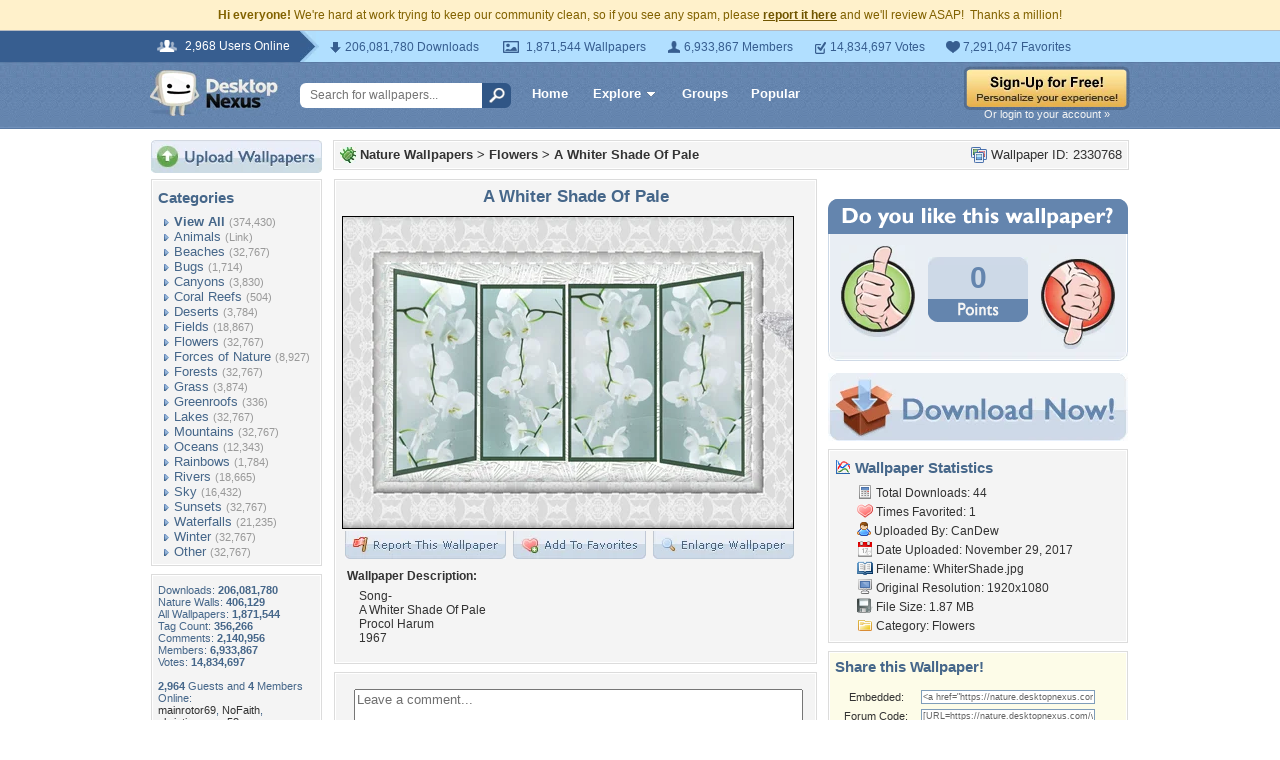

--- FILE ---
content_type: text/html; charset=utf-8
request_url: https://www.google.com/recaptcha/api2/aframe
body_size: 267
content:
<!DOCTYPE HTML><html><head><meta http-equiv="content-type" content="text/html; charset=UTF-8"></head><body><script nonce="XJC1sLUHDdS9zTlAz9_iMA">/** Anti-fraud and anti-abuse applications only. See google.com/recaptcha */ try{var clients={'sodar':'https://pagead2.googlesyndication.com/pagead/sodar?'};window.addEventListener("message",function(a){try{if(a.source===window.parent){var b=JSON.parse(a.data);var c=clients[b['id']];if(c){var d=document.createElement('img');d.src=c+b['params']+'&rc='+(localStorage.getItem("rc::a")?sessionStorage.getItem("rc::b"):"");window.document.body.appendChild(d);sessionStorage.setItem("rc::e",parseInt(sessionStorage.getItem("rc::e")||0)+1);localStorage.setItem("rc::h",'1768847923347');}}}catch(b){}});window.parent.postMessage("_grecaptcha_ready", "*");}catch(b){}</script></body></html>

--- FILE ---
content_type: application/javascript; charset=UTF-8
request_url: https://nature.desktopnexus.com/cdn-cgi/challenge-platform/h/b/scripts/jsd/d251aa49a8a3/main.js?
body_size: 9816
content:
window._cf_chl_opt={AKGCx8:'b'};~function(S6,GH,GQ,Gu,Gn,Gk,Gm,GD,GX,S1){S6=A,function(b,G,Sa,S5,S,P){for(Sa={b:224,G:431,S:223,P:313,x:221,O:314,e:405,y:287,N:196,J:273},S5=A,S=b();!![];)try{if(P=-parseInt(S5(Sa.b))/1*(parseInt(S5(Sa.G))/2)+parseInt(S5(Sa.S))/3+-parseInt(S5(Sa.P))/4+-parseInt(S5(Sa.x))/5*(parseInt(S5(Sa.O))/6)+-parseInt(S5(Sa.e))/7+-parseInt(S5(Sa.y))/8*(parseInt(S5(Sa.N))/9)+parseInt(S5(Sa.J))/10,P===G)break;else S.push(S.shift())}catch(x){S.push(S.shift())}}(C,108898),GH=this||self,GQ=GH[S6(258)],Gu={},Gu[S6(178)]='o',Gu[S6(284)]='s',Gu[S6(266)]='u',Gu[S6(194)]='z',Gu[S6(291)]='n',Gu[S6(230)]='I',Gu[S6(198)]='b',Gn=Gu,GH[S6(299)]=function(G,S,P,x,Px,PP,PS,SA,O,N,J,T,j,W,B,M,E,K){if(Px={b:238,G:290,S:294,P:238,x:290,O:373,e:192,y:421,N:373,J:192,T:348,j:359,f:402,W:335,K:257,I:282,B:374,M:327,E:322,L:261,U:215,R:404,F:372,V:180,d:300,v:378,H:400,Q:411,n:351,g:311,a:434,k:243,m:411,z:351,D:388,X:340,c:411,l:404,o:213,h:388,Y:207,s:259,Z:217,i:244,C0:321,C1:400,C2:429},PP={b:399,G:335,S:303},PS={b:372,G:180,S:300,P:411},SA=S6,O={'lrGrH':function(I,B){return I>B},'paXAD':function(I,B){return I<B},'CBTWu':function(I,B){return I(B)},'SdZGu':function(I,B){return B==I},'RmVds':function(I,B){return I|B},'cQkjk':function(I,B){return I<<B},'eBDjF':function(I,B){return B&I},'LnfAB':function(I,B){return I-B},'kGZux':function(I,B){return I<<B},'agWEI':function(I,B){return I(B)},'DAxNY':function(I,B){return I<<B},'rayui':function(I,B){return I==B},'rxGNg':function(I,B,M,E){return I(B,M,E)},'kyZcl':function(I,B){return I(B)},'gDhtp':function(I,B){return I!==B},'PWoVc':function(I,B){return I+B}},null===S||S===void 0)return x;for(N=Gw(S),G[SA(Px.b)][SA(Px.G)]&&(N=N[SA(Px.S)](G[SA(Px.P)][SA(Px.x)](S))),N=G[SA(Px.O)][SA(Px.e)]&&G[SA(Px.y)]?G[SA(Px.N)][SA(Px.J)](new G[(SA(Px.y))](N)):function(I,Sb,B){for(Sb=SA,I[Sb(PP.b)](),B=0;B<I[Sb(PP.G)];I[B]===I[B+1]?I[Sb(PP.S)](B+1,1):B+=1);return I}(N),J='nAsAaAb'.split('A'),J=J[SA(Px.T)][SA(Px.j)](J),T=0;O[SA(Px.f)](T,N[SA(Px.W)]);T++)if(SA(Px.K)===SA(Px.K)){if(j=N[T],W=O[SA(Px.I)](Ga,G,S,j),O[SA(Px.B)](J,W)){if(O[SA(Px.M)](SA(Px.E),SA(Px.E))){for(B=SA(Px.L)[SA(Px.U)]('|'),M=0;!![];){switch(B[M++]){case'0':bA==0&&(bb=br[SA(Px.R)](2,bG),bS++);continue;case'1':bC--;continue;case'2':bP[bx]=bO++;continue;case'3':if(Cz[SA(Px.F)][SA(Px.V)][SA(Px.d)](CD,CX)){if(O[SA(Px.v)](256,bp[SA(Px.H)](0))){for(rJ=0;O[SA(Px.f)](rT,rj);rt<<=1,rK-1==rW?(rI=0,rB[SA(Px.Q)](O[SA(Px.n)](rM,rE)),rL=0):rU++,rf++);for(E=rR[SA(Px.H)](0),rF=0;O[SA(Px.v)](8,rV);rv=E&1|rH<<1.28,O[SA(Px.g)](rQ,ru-1)?(rn=0,rg[SA(Px.Q)](ra(rw)),rk=0):rm++,E>>=1,rd++);}else{for(E=1,rz=0;rD<rX;rl=O[SA(Px.a)](O[SA(Px.k)](ro,1),E),rh==rY-1?(rs=0,rZ[SA(Px.m)](O[SA(Px.z)](ri,G0)),G1=0):G2++,E=0,rc++);for(E=G3[SA(Px.H)](0),G4=0;O[SA(Px.v)](16,G5);G7=O[SA(Px.k)](G8,1)|O[SA(Px.D)](E,1),G9==O[SA(Px.X)](GC,1)?(GA=0,Gb[SA(Px.c)](Gr(GG)),GS=0):GP++,E>>=1,G6++);}rP--,O[SA(Px.g)](0,rx)&&(rO=rq[SA(Px.l)](2,re),ry++),delete rp[rN]}else for(E=Ao[Ah],AY=0;As<AZ;b0=O[SA(Px.a)](O[SA(Px.o)](b1,1),O[SA(Px.h)](E,1)),O[SA(Px.g)](b2,O[SA(Px.X)](b3,1))?(b4=0,b5[SA(Px.Q)](O[SA(Px.Y)](b6,b7)),b8=0):b9++,E>>=1,Ai++);continue;case'4':bq=be(by);continue}break}}else K='s'===W&&!G[SA(Px.s)](S[j]),SA(Px.Z)===P+j?y(O[SA(Px.i)](P,j),W):K||y(P+j,S[j])}else y(P+j,W)}else{for(D=1,X=0;P<J;h=O[SA(Px.C0)](Y,1)|s,Z==i-1?(C0=0,C1[SA(Px.Q)](C2(C3)),C4=0):C5++,C6=0,o++);for(C7=C8[SA(Px.C1)](0),C9=0;16>CC;Cb=1&CG|Cr<<1,O[SA(Px.C2)](CS,CP-1)?(Cx=0,CO[SA(Px.m)](Cq(Ce)),Cy=0):Cp++,CN>>=1,CA++);}return x;function y(I,B,SC){SC=A,Object[SC(PS.b)][SC(PS.G)][SC(PS.S)](x,B)||(x[B]=[]),x[B][SC(PS.P)](I)}},Gk=S6(218)[S6(215)](';'),Gm=Gk[S6(348)][S6(359)](Gk),GH[S6(428)]=function(G,S,PN,Py,Sr,P,x,O,y,N){for(PN={b:252,G:270,S:335,P:228,x:240,O:335,e:391,y:241,N:411,J:395,T:285},Py={b:414},Sr=S6,P={'ifhiU':function(J,T){return J+T},'JIUeX':Sr(PN.b),'rgFyi':function(J,T){return J<T},'RFQKw':function(J,T){return J(T)}},x=Object[Sr(PN.G)](S),O=0;O<x[Sr(PN.S)];O++)if(Sr(PN.b)===P[Sr(PN.P)]){if(y=x[O],y==='f'&&(y='N'),G[y]){for(N=0;P[Sr(PN.x)](N,S[x[O]][Sr(PN.O)]);-1===G[y][Sr(PN.e)](S[x[O]][N])&&(P[Sr(PN.y)](Gm,S[x[O]][N])||G[y][Sr(PN.N)]('o.'+S[x[O]][N])),N++);}else G[y]=S[x[O]][Sr(PN.J)](function(J,SG){return SG=Sr,P[SG(Py.b)]('o.',J)})}else return G[Sr(PN.T)](function(){}),'p'},GD=function(x5,x4,x3,x2,x1,x0,Pi,SP,G,S,P,x){return x5={b:193,G:309,S:249,P:190,x:195},x4={b:404,G:237,S:295,P:215,x:398,O:366,e:206,y:379,N:211,J:398,T:362,j:253,f:275,W:390,K:411,I:344,B:364,M:330,E:404,L:425,U:330,R:375,F:420,V:272,d:404,v:363,H:357,Q:411,n:404},x3={b:341,G:346,S:380,P:335},x2={b:400},x1={b:417,G:335,S:269,P:199,x:185,O:357,e:372,y:180,N:300,J:363,T:332,j:215,f:300,W:400,K:353,I:411,B:302,M:423,E:387,L:366,U:435,R:394,F:298,V:420,d:404,v:442,H:381,Q:423,n:411,g:404,a:438,k:180,m:300,z:441,D:437,X:349,c:394,l:370,o:265,h:390,Y:411,s:442,Z:411,i:272},x0={b:417},Pi={b:236,G:357},SP=S6,G={'nrjuu':function(O,e){return e==O},'gKqrc':function(O,e){return O(e)},'UIyUk':function(O,e){return e!==O},'THxwU':SP(x5.b),'ZONfK':function(O,e){return O+e},'Isxtt':function(O,e){return O==e},'oUZlc':function(O,e){return O>e},'JEIWD':function(O,e){return O&e},'mGKse':function(O,e){return O-e},'ZKpMh':function(O,e){return O<e},'vDGIW':function(O,e){return O<<e},'tdaDQ':function(O,e){return O==e},'zISVU':function(O,e){return e|O},'qnuML':function(O,e){return O|e},'mdIOC':function(O,e){return O<<e},'bBtRW':function(O,e){return O!==e},'Cfrlv':function(O,e){return O>e},'DGwaf':function(O,e){return O<e},'AeOVi':function(O,e){return O-e},'bQMMF':function(O,e){return O-e},'sKQZo':function(O,e){return e|O},'PEaYR':function(O,e){return O(e)},'oPXZc':SP(x5.G),'uEOyu':function(O,e){return O==e},'PTlNI':function(O,e){return e!=O},'OVUly':SP(x5.S),'lNkrY':function(O,e){return e*O},'ZvBsx':function(O,e){return e==O},'TnJxf':function(O,e){return O(e)},'XNJpv':function(O,e){return e&O},'ZsWKN':function(O,e){return O(e)},'RKIJk':function(O,e){return e*O},'PYiIt':function(O,e){return O<e},'hpIQy':function(O,e){return O>e},'CYdVP':function(O,e){return O!=e},'DSzfy':function(O,e){return e*O},'uXgoa':function(O,e){return O!=e},'geyvd':function(O,e){return O*e}},S=String[SP(x5.P)],P={'h':function(O,Sx){return Sx=SP,G[Sx(x0.b)](null,O)?'':P.g(O,6,function(e,SO){return SO=Sx,SO(Pi.b)[SO(Pi.G)](e)})},'g':function(O,y,N,Sq,J,T,j,W,K,I,B,M,E,L,U,R,F,V,H,Q){if(Sq=SP,G[Sq(x1.b)](null,O))return'';for(T={},j={},W='',K=2,I=3,B=2,M=[],E=0,L=0,U=0;U<O[Sq(x1.G)];U+=1)if(G[Sq(x1.S)](Sq(x1.P),G[Sq(x1.x)])){if(R=O[Sq(x1.O)](U),Object[Sq(x1.e)][Sq(x1.y)][Sq(x1.N)](T,R)||(T[R]=I++,j[R]=!0),F=G[Sq(x1.J)](W,R),Object[Sq(x1.e)][Sq(x1.y)][Sq(x1.N)](T,F))W=F;else for(V=Sq(x1.T)[Sq(x1.j)]('|'),H=0;!![];){switch(V[H++]){case'0':W=String(R);continue;case'1':if(Object[Sq(x1.e)][Sq(x1.y)][Sq(x1.f)](j,W)){if(256>W[Sq(x1.W)](0)){for(J=0;J<B;E<<=1,G[Sq(x1.K)](L,y-1)?(L=0,M[Sq(x1.I)](N(E)),E=0):L++,J++);for(Q=W[Sq(x1.W)](0),J=0;G[Sq(x1.B)](8,J);E=E<<1|G[Sq(x1.M)](Q,1),L==G[Sq(x1.E)](y,1)?(L=0,M[Sq(x1.I)](N(E)),E=0):L++,Q>>=1,J++);}else{for(Q=1,J=0;G[Sq(x1.L)](J,B);E=G[Sq(x1.U)](E,1)|Q,G[Sq(x1.R)](L,y-1)?(L=0,M[Sq(x1.I)](N(E)),E=0):L++,Q=0,J++);for(Q=W[Sq(x1.W)](0),J=0;16>J;E=G[Sq(x1.F)](E<<1,1&Q),y-1==L?(L=0,M[Sq(x1.I)](G[Sq(x1.V)](N,E)),E=0):L++,Q>>=1,J++);}K--,0==K&&(K=Math[Sq(x1.d)](2,B),B++),delete j[W]}else for(Q=T[W],J=0;J<B;E=G[Sq(x1.v)](G[Sq(x1.H)](E,1),G[Sq(x1.Q)](Q,1)),y-1==L?(L=0,M[Sq(x1.n)](N(E)),E=0):L++,Q>>=1,J++);continue;case'2':T[F]=I++;continue;case'3':K--;continue;case'4':0==K&&(K=Math[Sq(x1.g)](2,B),B++);continue}break}}else G[Sq(x1.V)](S,P);if(G[Sq(x1.a)]('',W)){if(Object[Sq(x1.e)][Sq(x1.k)][Sq(x1.m)](j,W)){if(G[Sq(x1.z)](256,W[Sq(x1.W)](0))){for(J=0;G[Sq(x1.D)](J,B);E<<=1,L==G[Sq(x1.X)](y,1)?(L=0,M[Sq(x1.I)](N(E)),E=0):L++,J++);for(Q=W[Sq(x1.W)](0),J=0;8>J;E=G[Sq(x1.H)](E,1)|Q&1,G[Sq(x1.c)](L,G[Sq(x1.l)](y,1))?(L=0,M[Sq(x1.I)](N(E)),E=0):L++,Q>>=1,J++);}else{for(Q=1,J=0;J<B;E=Q|E<<1.49,G[Sq(x1.R)](L,y-1)?(L=0,M[Sq(x1.n)](N(E)),E=0):L++,Q=0,J++);for(Q=W[Sq(x1.W)](0),J=0;G[Sq(x1.B)](16,J);E=G[Sq(x1.o)](E<<1,1&Q),y-1==L?(L=0,M[Sq(x1.I)](G[Sq(x1.h)](N,E)),E=0):L++,Q>>=1,J++);}K--,0==K&&(K=Math[Sq(x1.g)](2,B),B++),delete j[W]}else for(Q=T[W],J=0;J<B;E=E<<1|Q&1.54,L==y-1?(L=0,M[Sq(x1.Y)](N(E)),E=0):L++,Q>>=1,J++);K--,0==K&&B++}for(Q=2,J=0;J<B;E=G[Sq(x1.s)](E<<1,G[Sq(x1.M)](Q,1)),L==y-1?(L=0,M[Sq(x1.n)](N(E)),E=0):L++,Q>>=1,J++);for(;;)if(E<<=1,L==y-1){M[Sq(x1.Z)](N(E));break}else L++;return M[Sq(x1.i)]('')},'j':function(O,Se){return Se=SP,G[Se(x3.b)]===Se(x3.G)?![]:G[Se(x3.S)](null,O)?'':O==''?null:P.i(O[Se(x3.P)],32768,function(y,Sy){return Sy=Se,O[Sy(x2.b)](y)})},'i':function(O,y,N,Sp,J,T,j,W,K,I,B,M,E,L,U,R,Q,F,V,H){for(Sp=SP,J=[],T=4,j=4,W=3,K=[],M=N(0),E=y,L=1,I=0;3>I;J[I]=I,I+=1);for(U=0,R=Math[Sp(x4.b)](2,2),B=1;G[Sp(x4.G)](B,R);)for(F=G[Sp(x4.S)][Sp(x4.P)]('|'),V=0;!![];){switch(F[V++]){case'0':U|=G[Sp(x4.x)](G[Sp(x4.O)](0,H)?1:0,B);continue;case'1':H=M&E;continue;case'2':G[Sp(x4.e)](0,E)&&(E=y,M=G[Sp(x4.y)](N,L++));continue;case'3':B<<=1;continue;case'4':E>>=1;continue}break}switch(U){case 0:for(U=0,R=Math[Sp(x4.b)](2,8),B=1;R!=B;H=G[Sp(x4.N)](M,E),E>>=1,E==0&&(E=y,M=G[Sp(x4.y)](N,L++)),U|=G[Sp(x4.J)](0<H?1:0,B),B<<=1);Q=S(U);break;case 1:for(U=0,R=Math[Sp(x4.b)](2,16),B=1;R!=B;H=E&M,E>>=1,0==E&&(E=y,M=G[Sp(x4.T)](N,L++)),U|=G[Sp(x4.j)](G[Sp(x4.f)](0,H)?1:0,B),B<<=1);Q=G[Sp(x4.W)](S,U);break;case 2:return''}for(I=J[3]=Q,K[Sp(x4.K)](Q);;){if(G[Sp(x4.I)](L,O))return'';for(U=0,R=Math[Sp(x4.b)](2,W),B=1;G[Sp(x4.B)](B,R);H=E&M,E>>=1,E==0&&(E=y,M=N(L++)),U|=G[Sp(x4.M)](0<H?1:0,B),B<<=1);switch(Q=U){case 0:for(U=0,R=Math[Sp(x4.E)](2,8),B=1;G[Sp(x4.L)](B,R);H=E&M,E>>=1,0==E&&(E=y,M=N(L++)),U|=G[Sp(x4.U)](0<H?1:0,B),B<<=1);J[j++]=S(U),Q=j-1,T--;break;case 1:for(U=0,R=Math[Sp(x4.E)](2,16),B=1;B!=R;H=M&E,E>>=1,0==E&&(E=y,M=N(L++)),U|=G[Sp(x4.R)](0<H?1:0,B),B<<=1);J[j++]=G[Sp(x4.F)](S,U),Q=j-1,T--;break;case 2:return K[Sp(x4.V)]('')}if(T==0&&(T=Math[Sp(x4.d)](2,W),W++),J[Q])Q=J[Q];else if(j===Q)Q=G[Sp(x4.v)](I,I[Sp(x4.H)](0));else return null;K[Sp(x4.Q)](Q),J[j++]=I+Q[Sp(x4.H)](0),T--,I=Q,0==T&&(T=Math[Sp(x4.n)](2,W),W++)}}},x={},x[SP(x5.x)]=P.h,x}(),GX=null,S1=S0(),S3();function Gl(x8,ST,b,G){return x8={b:219,G:291},ST=S6,b=GH[ST(x8.b)],!b?null:(G=b.i,typeof G!==ST(x8.G)||G<30)?null:G}function S2(P,x,xu,Sd,O,y,N,J,T,j,f,W,K,I,B){if(xu={b:197,G:352,S:315,P:320,x:191,O:419,e:264,y:251,N:305,J:215,T:205,j:279,f:205,W:245,K:279,I:245,B:376,M:376,E:328,L:368,U:293,R:219,F:382,V:389,d:222,v:319,H:347,Q:317,n:312,g:324,a:214,k:427,m:371,z:195,D:385,X:186,c:268,l:333,o:413},Sd=S6,O={'YaKcN':function(M,E){return E!==M},'SQtxT':function(M){return M()},'KOaKj':Sd(xu.b),'ccHIN':Sd(xu.G),'mUgsp':Sd(xu.S),'wKLzw':Sd(xu.P)},!GY(0))return![];N=(y={},y[Sd(xu.x)]=P,y[Sd(xu.O)]=x,y);try{if(Sd(xu.e)!==O[Sd(xu.y)]){for(J=O[Sd(xu.N)][Sd(xu.J)]('|'),T=0;!![];){switch(J[T++]){case'0':f=(j={},j[Sd(xu.T)]=GH[Sd(xu.j)][Sd(xu.f)],j[Sd(xu.W)]=GH[Sd(xu.K)][Sd(xu.I)],j[Sd(xu.B)]=GH[Sd(xu.K)][Sd(xu.M)],j[Sd(xu.E)]=GH[Sd(xu.K)][Sd(xu.L)],j[Sd(xu.U)]=S1,j);continue;case'1':W=GH[Sd(xu.R)];continue;case'2':K=new GH[(Sd(xu.F))]();continue;case'3':I=Sd(xu.V)+GH[Sd(xu.K)][Sd(xu.d)]+O[Sd(xu.v)]+W.r+Sd(xu.H);continue;case'4':K[Sd(xu.Q)]=function(){};continue;case'5':B={},B[Sd(xu.n)]=N,B[Sd(xu.g)]=f,B[Sd(xu.a)]=Sd(xu.k),K[Sd(xu.m)](GD[Sd(xu.z)](B));continue;case'6':K[Sd(xu.D)]=2500;continue;case'7':K[Sd(xu.X)](O[Sd(xu.c)],I);continue}break}}else return O[Sd(xu.l)](O[Sd(xu.o)](j),null)}catch(E){}}function Ga(G,S,P,Ss,S8,x,O,e){x=(Ss={b:184,G:274,S:175,P:384,x:179,O:411,e:400,y:289,N:232,J:304,T:227,j:345,f:178,W:181,K:285,I:409,B:422,M:187,E:285,L:373,U:355,R:412,F:181},S8=S6,{'WLapS':function(N,J){return N-J},'oLwtl':function(N,J){return N>J},'EwCxW':function(y,N){return y(N)},'fCmsS':function(N,J){return N!==J},'Qhkym':function(N,J){return J==N},'ZCjjx':function(N,J){return N===J},'AbCGf':function(N,J){return N==J},'TeItC':S8(Ss.b),'jyQJa':function(N,J){return N!==J},'BQpUU':function(N,J){return N==J}});try{if(x[S8(Ss.G)](S8(Ss.S),S8(Ss.P)))O=S[P];else{for(S=0;k<m;D<<=1,X==x[S8(Ss.x)](P,1)?(l=0,o[S8(Ss.O)](h(Y)),s=0):Z++,z++);for(i=C0[S8(Ss.e)](0),C1=0;x[S8(Ss.y)](8,C2);C4=C5<<1|1&C6,C8-1==C7?(C9=0,CC[S8(Ss.O)](x[S8(Ss.N)](CA,Cb)),Cr=0):CG++,CS>>=1,C3++);}}catch(N){return'i'}if(x[S8(Ss.J)](null,O))return x[S8(Ss.T)](void 0,O)?'u':'x';if(x[S8(Ss.j)](S8(Ss.f),typeof O))try{if(x[S8(Ss.W)]==typeof O[S8(Ss.K)])return x[S8(Ss.I)](S8(Ss.B),S8(Ss.M))?(O[S8(Ss.E)](function(){}),'p'):void 0}catch(T){}return G[S8(Ss.L)][S8(Ss.U)](O)?'a':O===G[S8(Ss.L)]?'D':O===!0?'T':x[S8(Ss.T)](!1,O)?'F':(e=typeof O,x[S8(Ss.R)](x[S8(Ss.F)],e)?Gg(G,O)?'N':'f':Gn[e]||'?')}function Gi(b,G,xV,xF,xR,xU,xL,xE,xM,SB,S,P,x,O,e,y,N){for(xV={b:242,G:215,S:382,P:226,x:279,O:186,e:320,y:260,N:260,J:389,T:279,j:222,f:306,W:371,K:195,I:310,B:254,M:385,E:317,L:343,U:229,R:219,F:386,V:401,d:212,v:401,H:254},xF={b:426,G:256},xR={b:176,G:255,S:235,P:316,x:177,O:176},xU={b:216,G:385},xL={b:361},xE={b:361},xM={b:231},SB=S6,S={'UEIHR':function(J,T){return J+T},'KEboP':function(J,T){return J<T},'QDZfA':function(J,T){return J(T)},'aUqoD':function(J){return J()}},P=SB(xV.b)[SB(xV.G)]('|'),x=0;!![];){switch(P[x++]){case'0':O=new GH[(SB(xV.S))]();continue;case'1':console[SB(xV.P)](GH[SB(xV.x)]);continue;case'2':O[SB(xV.O)](SB(xV.e),S[SB(xV.y)](S[SB(xV.N)](SB(xV.J),GH[SB(xV.T)][SB(xV.j)]),SB(xV.f))+y.r);continue;case'3':e={'LqUex':function(J,T){return J(T)},'Ljuin':function(J,T,SM){return SM=SB,S[SM(xM.b)](J,T)},'HTNRE':function(J,T,SE){return SE=SB,S[SE(xE.b)](J,T)},'KasTH':function(J,T,SL){return SL=SB,S[SL(xL.b)](J,T)}};continue;case'4':O[SB(xV.W)](GD[SB(xV.K)](JSON[SB(xV.I)](N)));continue;case'5':y[SB(xV.B)]&&(O[SB(xV.M)]=5e3,O[SB(xV.E)]=function(SU){SU=SB,e[SU(xU.b)](G,SU(xU.G))});continue;case'6':O[SB(xV.L)]=function(SR){SR=SB,O[SR(xR.b)]>=200&&e[SR(xR.G)](O[SR(xR.b)],300)?G(SR(xR.S)):e[SR(xR.P)](G,SR(xR.x)+O[SR(xR.O)])};continue;case'7':O[SB(xV.U)]=function(SF){SF=SB,e[SF(xF.b)](G,SF(xF.G))};continue;case'8':y=GH[SB(xV.R)];continue;case'9':N={'t':S[SB(xV.F)](Gs),'lhr':GQ[SB(xV.V)]&&GQ[SB(xV.V)][SB(xV.d)]?GQ[SB(xV.v)][SB(xV.d)]:'','api':y[SB(xV.H)]?!![]:![],'c':Go(),'payload':b};continue}break}}function Gc(G,x7,x6,SN,S,P,x){x7={b:342,G:184,S:277,P:263},x6={b:342},SN=S6,S={},S[SN(x7.b)]=SN(x7.G),S[SN(x7.S)]=SN(x7.P),P=S,x=Gz(),Gi(x.r,function(O,SJ){SJ=SN,typeof G===P[SJ(x6.b)]&&G(O),Gh()}),x.e&&S2(P[SN(x7.S)],x.e)}function Gz(PT,SS,P,x,O,y,N,J,T,W){x=(PT={b:188,G:403,S:331,P:246,x:408,O:369,e:396,y:354,N:202,J:220,T:336,j:233,f:292,W:325,K:360,I:331,B:350,M:214,E:188,L:410,U:271,R:235,F:204,V:392},SS=S6,P={},P[SS(PT.b)]=SS(PT.G),P[SS(PT.S)]=function(j,f){return f===j},P);try{return O=GQ[SS(PT.P)](SS(PT.x)),O[SS(PT.O)]=SS(PT.e),O[SS(PT.y)]='-1',GQ[SS(PT.N)][SS(PT.J)](O),y=O[SS(PT.T)],N={},N=pRIb1(y,y,'',N),N=pRIb1(y,y[SS(PT.j)]||y[SS(PT.f)],'n.',N),N=pRIb1(y,O[SS(PT.W)],'d.',N),GQ[SS(PT.N)][SS(PT.K)](O),J={},J.r=N,J.e=null,J}catch(j){if(x[SS(PT.I)](SS(PT.B),SS(PT.B)))return T={},T.r={},T.e=j,T;else W={},W[SS(PT.M)]=x[SS(PT.E)],W[SS(PT.L)]=W.r,W[SS(PT.U)]=SS(PT.R),T[SS(PT.F)][SS(PT.V)](W,'*')}}function GZ(xf,SI,G,S,P,x,O,y,N,J,T,j,f,W,K){if(xf={b:415,G:250,S:209,P:320,x:203,O:276,e:407,y:356,N:389,J:430,T:440,j:288,f:281,W:267,K:430,I:215,B:219,M:205,E:279,L:205,U:245,R:279,F:376,V:279,d:376,v:328,H:279,Q:368,n:293,g:385,a:186,k:317,m:382,z:276,D:276,X:222,c:315,l:347,o:312,h:324,Y:214,s:427,Z:371,i:195},SI=S6,G={},G[SI(xf.b)]=SI(xf.G),G[SI(xf.S)]=SI(xf.P),G[SI(xf.x)]=function(e,N){return e+N},G[SI(xf.O)]=function(e,N){return e+N},G[SI(xf.e)]=function(e,N){return e+N},G[SI(xf.y)]=SI(xf.N),G[SI(xf.J)]=function(e,N){return e!==N},G[SI(xf.T)]=SI(xf.j),S=G,P=3600,x=Gs(),O=Math[SI(xf.f)](Date[SI(xf.W)]()/1e3),O-x>P){if(S[SI(xf.K)](SI(xf.j),S[SI(xf.T)])){for(y=S[SI(xf.b)][SI(xf.I)]('|'),N=0;!![];){switch(y[N++]){case'0':J=T[SI(xf.B)];continue;case'1':j=(T={},T[SI(xf.M)]=W[SI(xf.E)][SI(xf.L)],T[SI(xf.U)]=K[SI(xf.R)][SI(xf.U)],T[SI(xf.F)]=I[SI(xf.V)][SI(xf.d)],T[SI(xf.v)]=B[SI(xf.H)][SI(xf.Q)],T[SI(xf.n)]=M,T);continue;case'2':f[SI(xf.g)]=2500;continue;case'3':f[SI(xf.a)](S[SI(xf.S)],W);continue;case'4':f[SI(xf.k)]=function(){};continue;case'5':f=new f[(SI(xf.m))]();continue;case'6':W=S[SI(xf.x)](S[SI(xf.z)](S[SI(xf.D)](S[SI(xf.e)](S[SI(xf.y)],j[SI(xf.R)][SI(xf.X)]),SI(xf.c)),J.r),SI(xf.l));continue;case'7':K={},K[SI(xf.o)]=L,K[SI(xf.h)]=j,K[SI(xf.Y)]=SI(xf.s),f[SI(xf.Z)](E[SI(xf.i)](K));continue}break}}else return![]}return!![]}function Go(xA,Sj,b){return xA={b:367,G:286},Sj=S6,b={'yBoyn':function(G,S){return G!==S},'DKazs':function(G){return G()}},b[Sj(xA.b)](b[Sj(xA.G)](Gl),null)}function S3(O0,xi,xs,xo,xc,Sv,b,G,S,P,x){if(O0={b:278,G:233,S:292,P:325,x:219,O:365,e:280,y:432,N:318,J:393,T:397},xi={b:416,G:182,S:280,P:432,x:200,O:329,e:397,y:246,N:408,J:369,T:396,j:354,f:202,W:220,K:336,I:406,B:262,M:339,E:208,L:202,U:360},xs={b:200,G:337,S:278,P:400,x:411,O:433,e:183,y:283,N:334,J:433,T:308,j:400,f:183,W:210,K:404},xo={b:248},xc={b:424},Sv=S6,b={'EeNWx':function(O,e){return e==O},'TEbqV':function(O,e){return O-e},'GKawq':function(O,e){return O===e},'FCDcE':Sv(O0.b),'BXkRN':function(O,e,y,N,J){return O(e,y,N,J)},'QvIxn':Sv(O0.G),'nFWiw':Sv(O0.S),'nfcww':Sv(O0.P),'dcSXK':function(O){return O()},'lUQOs':function(O,e){return e!==O},'RMUzi':function(O){return O()}},G=GH[Sv(O0.x)],!G)return;if(!b[Sv(O0.O)](GZ))return;(S=![],P=function(Su,O){if(Su=Sv,O={'pgQho':function(e,N){return N|e},'eJgSx':function(e,N){return e<<N},'DoSBH':function(e,N,SH){return SH=A,b[SH(xc.b)](e,N)},'aPSRY':function(e,N){return e-N},'mLZTC':function(e,N,SQ){return SQ=A,b[SQ(xo.b)](e,N)},'RnEhX':function(e,N){return N==e}},b[Su(xs.b)](b[Su(xs.G)],Su(xs.S))){if(!S){if(S=!![],!GZ())return;Gc(function(e){S4(G,e)})}}else{if(256>CW[Su(xs.P)](0)){for(Ad=0;Av<AH;Au<<=1,An==Ag-1?(Aa=0,Aw[Su(xs.x)](Ak(Am)),Az=0):AD++,AQ++);for(AX=Ac[Su(xs.P)](0),Al=0;8>Ao;AY=O[Su(xs.O)](O[Su(xs.e)](As,1),1&AZ),O[Su(xs.y)](Ai,O[Su(xs.N)](b0,1))?(b1=0,b2[Su(xs.x)](b3(b4)),b5=0):b6++,b7>>=1,Ah++);}else{for(b8=1,b9=0;bC<bA;br=O[Su(xs.J)](bG<<1.3,bS),bP==O[Su(xs.T)](bx,1)?(bO=0,bq[Su(xs.x)](be(by)),bp=0):bN++,bJ=0,bb++);for(bT=bj[Su(xs.j)](0),bf=0;16>bt;bK=O[Su(xs.f)](bI,1)|bB&1,bM==bE-1?(bL=0,bU[Su(xs.x)](bR(bF)),bV=0):bd++,bv>>=1,bW++);}AB--,O[Su(xs.W)](0,AM)&&(AE=AL[Su(xs.K)](2,AU),AR++),delete AF[AV]}},GQ[Sv(O0.e)]!==Sv(O0.y))?P():GH[Sv(O0.N)]?GQ[Sv(O0.N)](Sv(O0.J),P):(x=GQ[Sv(O0.T)]||function(){},GQ[Sv(O0.T)]=function(Sn,e,y,N,J,T){if(Sn=Sv,b[Sn(xi.b)](x),b[Sn(xi.G)](GQ[Sn(xi.S)],Sn(xi.P))){if(b[Sn(xi.x)](Sn(xi.O),Sn(xi.O)))GQ[Sn(xi.e)]=x,P();else try{return e=f[Sn(xi.y)](Sn(xi.N)),e[Sn(xi.J)]=Sn(xi.T),e[Sn(xi.j)]='-1',W[Sn(xi.f)][Sn(xi.W)](e),y=e[Sn(xi.K)],N={},N=b[Sn(xi.I)](K,y,y,'',N),N=I(y,y[b[Sn(xi.B)]]||y[b[Sn(xi.M)]],'n.',N),N=B(y,e[b[Sn(xi.E)]],'d.',N),M[Sn(xi.L)][Sn(xi.U)](e),J={},J.r=N,J.e=null,J}catch(j){return T={},T.r={},T.e=j,T}}})}function S0(xd,SV){return xd={b:307,G:307},SV=S6,crypto&&crypto[SV(xd.b)]?crypto[SV(xd.G)]():''}function Gg(S,P,Sw,S7,x,O){return Sw={b:201,G:297,S:239,P:239,x:372,O:383,e:300,y:391,N:201},S7=S6,x={},x[S7(Sw.b)]=S7(Sw.G),O=x,P instanceof S[S7(Sw.S)]&&0<S[S7(Sw.P)][S7(Sw.x)][S7(Sw.O)][S7(Sw.e)](P)[S7(Sw.y)](O[S7(Sw.N)])}function S4(P,x,O2,Sg,O,e,y,N){if(O2={b:296,G:234,S:235,P:338,x:403,O:254,e:296,y:234,N:214,J:338,T:410,j:271,f:234,W:204,K:392,I:403,B:410,M:271,E:436,L:323,U:204,R:392},Sg=S6,O={},O[Sg(O2.b)]=function(J,T){return T===J},O[Sg(O2.G)]=Sg(O2.S),O[Sg(O2.P)]=Sg(O2.x),e=O,!P[Sg(O2.O)])return;e[Sg(O2.e)](x,e[Sg(O2.y)])?(y={},y[Sg(O2.N)]=e[Sg(O2.J)],y[Sg(O2.T)]=P.r,y[Sg(O2.j)]=e[Sg(O2.f)],GH[Sg(O2.W)][Sg(O2.K)](y,'*')):(N={},N[Sg(O2.N)]=Sg(O2.I),N[Sg(O2.B)]=P.r,N[Sg(O2.M)]=Sg(O2.E),N[Sg(O2.L)]=x,GH[Sg(O2.U)][Sg(O2.R)](N,'*'))}function A(b,r,G,S){return b=b-175,G=C(),S=G[b],S}function Gh(xO,xx,Sf,b,G){if(xO={b:301,G:439,S:326},xx={b:358,G:377,S:225},Sf=S6,b={'TWXAH':function(S,P,x){return S(P,x)},'CiNfO':function(S,P){return P!==S},'pGpMl':function(S){return S()},'yLftV':function(S,P){return S(P)},'IcJHe':function(S,P){return P*S}},G=b[Sf(xO.b)](Gl),G===null)return;GX=(GX&&b[Sf(xO.G)](clearTimeout,GX),setTimeout(function(St){St=Sf,b[St(xx.b)](St(xx.G),St(xx.G))?b[St(xx.S)](P,x,O):Gc()},b[Sf(xO.S)](G,1e3)))}function Gw(G,SZ,S9,S){for(SZ={b:294,G:270,S:418},S9=S6,S=[];null!==G;S=S[S9(SZ.b)](Object[S9(SZ.G)](G)),G=Object[S9(SZ.S)](G));return S}function C(O3){return O3='tCWVV,onload,hpIQy,AbCGf,ulaaR,/invisible/jsd,includes,AeOVi,mzUtj,CBTWu,1|3|2|7|6|4|0|5,Isxtt,tabIndex,isArray,couSE,charAt,CiNfO,bind,removeChild,QDZfA,ZsWKN,ZONfK,CYdVP,RMUzi,ZKpMh,yBoyn,aUjz8,style,bQMMF,send,prototype,Array,kyZcl,geyvd,LRmiB4,bzgwp,lrGrH,TnJxf,uEOyu,mdIOC,XMLHttpRequest,toString,MhskB,timeout,aUqoD,mGKse,eBDjF,/cdn-cgi/challenge-platform/h/,PEaYR,indexOf,postMessage,DOMContentLoaded,tdaDQ,map,display: none,onreadystatechange,lNkrY,sort,charCodeAt,location,paXAD,cloudflare-invisible,pow,169911UwekEZ,BXkRN,nPfbL,iframe,jyQJa,sid,push,BQpUU,SQtxT,ifhiU,QgLuj,dcSXK,nrjuu,getPrototypeOf,TYlZ6,gKqrc,Set,riWrt,JEIWD,EeNWx,uXgoa,KasTH,jsd,rxvNi8,rayui,aPcJr,6PcMepU,loading,pgQho,RmVds,vDGIW,error,DGwaf,bBtRW,yLftV,PUeHY,Cfrlv,qnuML,yTeaS,status,http-code:,object,WLapS,hasOwnProperty,TeItC,lUQOs,eJgSx,function,THxwU,open,kSiUj,LhMYG,random,fromCharCode,AdeF3,from,pwBTp,symbol,pvfomrT,81FZEuqT,aVIua,boolean,Kdqtw,GKawq,bJsve,body,bgpgc,parent,CnwA5,ZvBsx,agWEI,nfcww,XdLXX,RnEhX,XNJpv,href,kGZux,source,split,LqUex,d.cookie,_cf_chl_opt;JJgc4;PJAn2;kJOnV9;IWJi4;OHeaY1;DqMg0;FKmRv9;LpvFx1;cAdz2;PqBHf2;nFZCC5;ddwW5;pRIb1;rxvNi8;RrrrA2;erHi9,__CF$cv$params,appendChild,15ZRpZMr,AKGCx8,309783auhgFN,17611zjjKJk,TWXAH,log,ZCjjx,JIUeX,onerror,bigint,KEboP,EwCxW,clientInformation,Jwran,success,78z+jam-3I9UKl0rQX$RBWMZAGuns5yOSgNoVDYcxitF2q4kvHdTPbpwf6CE1JehL,PTlNI,Object,Function,rgFyi,RFQKw,3|8|1|0|2|5|6|7|9|4,cQkjk,PWoVc,SSTpq3,createElement,WEDhf,TEbqV,1|4|2|0|3,0|6|5|3|2|4|1|7,KOaKj,bnmyX,RKIJk,api,Ljuin,xhr-error,VBLSB,document,isNaN,UEIHR,3|1|0|2|4,QvIxn,error on cf_chl_props,BmNQO,sKQZo,undefined,now,wKLzw,UIyUk,keys,event,join,3124310HGEmuX,fCmsS,PYiIt,FISkI,sLdXy,XCico,_cf_chl_opt,readyState,floor,rxGNg,DoSBH,string,catch,DKazs,4352PBOgCl,FDAru,oLwtl,getOwnPropertyNames,number,navigator,JBxy9,concat,OVUly,hNMMH,[native code],zISVU,pRIb1,call,pGpMl,oUZlc,splice,Qhkym,ccHIN,/jsd/oneshot/d251aa49a8a3/0.12454274451645476:1768846383:3uHiVVPHIE_RossOLaGtYwKEk1e5k2J0Kmmm4253xXw/,randomUUID,mLZTC,XTxQe,stringify,SdZGu,errorInfoObject,498632IvNFZo,200268RwHUFD,/b/ov1/0.12454274451645476:1768846383:3uHiVVPHIE_RossOLaGtYwKEk1e5k2J0Kmmm4253xXw/,HTNRE,ontimeout,addEventListener,mUgsp,POST,DAxNY,kCMhH,detail,chctx,contentDocument,IcJHe,gDhtp,pkLOA2,BtueJ,DSzfy,QXomM,1|3|4|2|0,YaKcN,aPSRY,length,contentWindow,FCDcE,wuPuW,nFWiw,LnfAB,oPXZc'.split(','),C=function(){return O3},C()}function Gs(xy,SK,b,G){return xy={b:219,G:281,S:247},SK=S6,b={'WEDhf':function(S,P){return S(P)}},G=GH[SK(xy.b)],Math[SK(xy.G)](+b[SK(xy.S)](atob,G.t))}function GY(b,xq,SW){return xq={b:189},SW=S6,Math[SW(xq.b)]()<b}}()